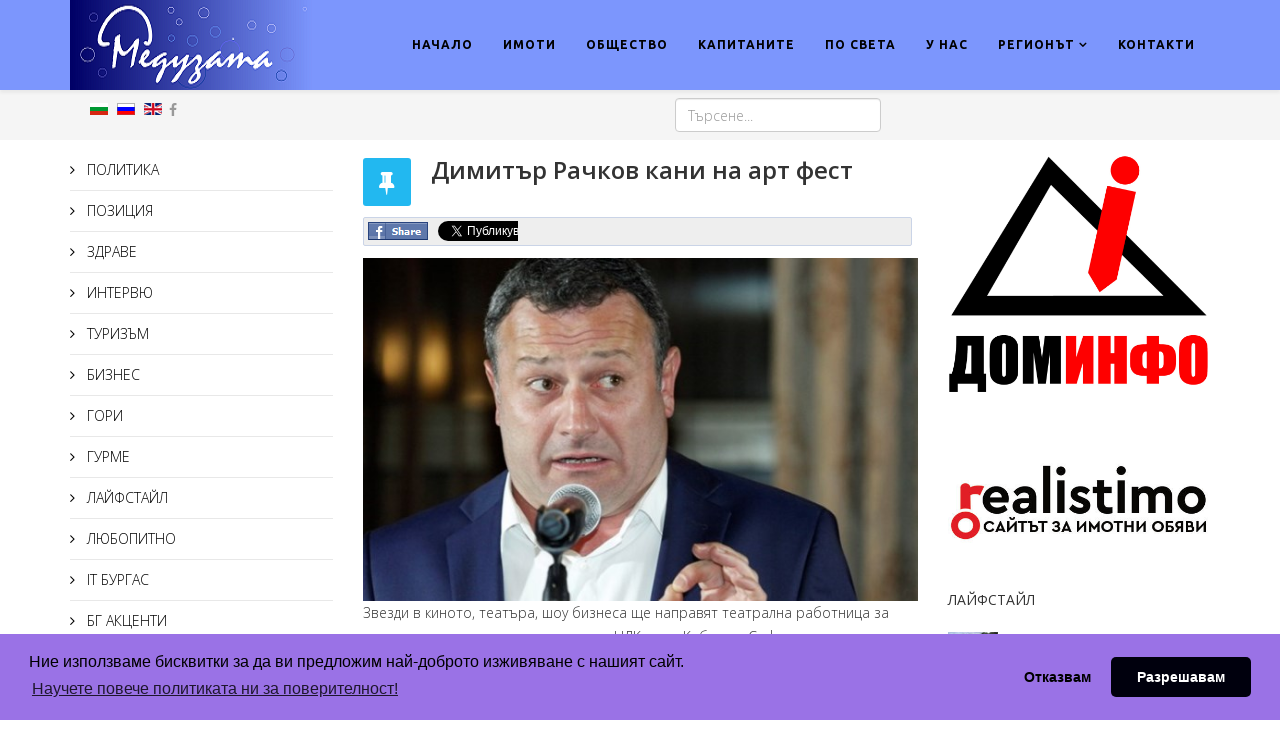

--- FILE ---
content_type: text/html; charset=utf-8
request_url: https://www.meduzata.com/laifstail-bg/38367-2022-06-29-06-51-12
body_size: 11391
content:
<!DOCTYPE html>
<html prefix="og: http://ogp.me/ns#" xmlns="http://www.w3.org/1999/xhtml" xml:lang="bg-bg" lang="bg-bg" dir="ltr">
    <head>
        <meta http-equiv="X-UA-Compatible" content="IE=edge">
            <meta name="viewport" content="width=device-width, initial-scale=1">
                                <!-- head -->
                	<base href="https://www.meduzata.com/laifstail-bg/38367-2022-06-29-06-51-12" />
	<meta http-equiv="content-type" content="text/html; charset=utf-8" />
	<meta name="keywords" content="Димитър Рачков кани на арт фест " />
	<meta name="author" content="lilit" />
	<meta name="description" content="Димитър Рачков кани на арт фест " />
	<meta name="generator" content="Joomla! - Open Source Content Management" />
	<title>MEDUZATA.COM - Димитър Рачков кани на арт фест </title>
	<link href="/component/jcomments/feed/com_content/38367" rel="alternate" type="application/rss+xml" title="Димитър Рачков кани на арт фест " />
	<link href="/images/headers/MeduzataFavIcof.png" rel="shortcut icon" type="image/vnd.microsoft.icon" />
	<link href="/favicon.ico" rel="shortcut icon" type="image/vnd.microsoft.icon" />
	<link href="/components/com_jcomments/tpl/default/style.css?v=3002" rel="stylesheet" type="text/css" />
	<link href="/media/k2/assets/css/k2.fonts.css?v2.7.0" rel="stylesheet" type="text/css" />
	<link href="/components/com_k2/css/k2.css?v2.7.0" rel="stylesheet" type="text/css" />
	<link href="https://www.meduzata.com//plugins/content/bt_socialshare/assets/bt_socialshare.css" rel="stylesheet" type="text/css" />
	<link href="//fonts.googleapis.com/css?family=Open+Sans:300,300italic,regular,italic,600,600italic,700,700italic,800,800italic&amp;subset=cyrillic" rel="stylesheet" type="text/css" />
	<link href="//fonts.googleapis.com/css?family=Ubuntu:300,300italic,regular,italic,500,500italic,700,700italic&amp;subset=cyrillic-ext,cyrillic" rel="stylesheet" type="text/css" />
	<link href="/templates/shaper_helix3/css/bootstrap.min.css" rel="stylesheet" type="text/css" />
	<link href="/templates/shaper_helix3/css/font-awesome.min.css" rel="stylesheet" type="text/css" />
	<link href="/templates/shaper_helix3/css/legacy.css" rel="stylesheet" type="text/css" />
	<link href="/templates/shaper_helix3/css/template.css" rel="stylesheet" type="text/css" />
	<link href="/templates/shaper_helix3/css/presets/preset1.css" rel="stylesheet" type="text/css" class="preset" />
	<link href="/templates/shaper_helix3/css/frontend-edit.css" rel="stylesheet" type="text/css" />
	<link href="/modules/mod_maximenuck/themes/css3megamenu/css/maximenuck.php?monid=maximenuck339" rel="stylesheet" type="text/css" />
	<link href="/modules/mod_maximenuck/assets/maximenuresponsiveck.css" rel="stylesheet" type="text/css" />
	<link href="/modules/mod_sj_basic_news/assets/css/style.css" rel="stylesheet" type="text/css" />
	<link href="https://www.meduzata.com/modules/mod_super_simple_contact_form/assets/css/contact-form-style.css" rel="stylesheet" type="text/css" />
	<link href="/media/mod_languages/css/template.css" rel="stylesheet" type="text/css" />
	<style type="text/css">
body{font-family:Open Sans, sans-serif; font-weight:300; }h1{font-family:Ubuntu, sans-serif; font-size:18px; font-weight:700; }h2{font-family:Open Sans, sans-serif; font-weight:600; }h3{font-family:Open Sans, sans-serif; font-weight:normal; }h4{font-family:Ubuntu, sans-serif; font-size:16px; font-weight:700; }h5{font-family:Open Sans, sans-serif; font-weight:600; }h6{font-family:Open Sans, sans-serif; font-weight:600; }.sp-megamenu-parent{font-family:Ubuntu, sans-serif; font-weight:700; }div.mod-preview-info { display: none; }
#sp-logo .logo>a>img{ max-width: none; }#sp-header{ background-color:#7c96fd;color:#000000; }#sp-header a{color:#000000;}#sp-header a:hover{color:#ffb300;}#sp-top-bar{ background-color:#f5f5f5;color:#999999; }#sp-main-body{ padding:10px 0px 10px 0px; }#sp-region{ background-color:#c5defa;color:#ffffff; }div#maximenuck339.maximenufixed {
        position: fixed !important;
        left: 0 !important;
        bottom: 0 !important;
        right: 0 !important;
        z-index: 1000 !important;
		margin: 0 auto;
		width: 100%;
		
    }@media screen and (max-width: 524px) {#maximenuck339 .maximenumobiletogglericonck {display: block !important;font-size: 33px !important;text-align: right !important;padding-top: 10px !important;}#maximenuck339 ul.maximenuck .maximenumobiletogglerck ~ li.maximenuck.level1 {display: none !important;}#maximenuck339 ul.maximenuck .maximenumobiletogglerck:checked ~ li.maximenuck.level1 {display: block !important;}}@media screen and (max-width: 524px) {div#maximenuck339 ul.maximenuck li.maximenuck.nomobileck, div#maximenuck339 .maxipushdownck ul.maximenuck2 li.maximenuck.nomobileck { display: none !important; }}@media screen and (min-width: 525px) {div#maximenuck339 ul.maximenuck li.maximenuck.nodesktopck, div#maximenuck339 .maxipushdownck ul.maximenuck2 li.maximenuck.nodesktopck { display: none !important; }}
	</style>
	<script src="/components/com_jcomments/js/jcomments-v2.3.js?v=12" type="text/javascript"></script>
	<script src="/components/com_jcomments/libraries/joomlatune/ajax.js?v=4" type="text/javascript"></script>
	<script src="/media/jui/js/jquery.min.js" type="text/javascript"></script>
	<script src="/media/jui/js/jquery-noconflict.js" type="text/javascript"></script>
	<script src="/media/jui/js/jquery-migrate.min.js" type="text/javascript"></script>
	<script src="/media/k2/assets/js/k2.frontend.js?v2.7.0&amp;sitepath=/" type="text/javascript"></script>
	<script src="/media/system/js/caption.js" type="text/javascript"></script>
	<script src="/templates/shaper_helix3/js/bootstrap.min.js" type="text/javascript"></script>
	<script src="/templates/shaper_helix3/js/jquery.sticky.js" type="text/javascript"></script>
	<script src="/templates/shaper_helix3/js/main.js" type="text/javascript"></script>
	<script src="/templates/shaper_helix3/js/frontend-edit.js" type="text/javascript"></script>
	<script src="/media/jui/js/jquery.ui.core.min.js" type="text/javascript"></script>
	<script src="https://www.meduzata.com/modules/mod_super_simple_contact_form/assets/js/jquery.validate.min.js" type="text/javascript"></script>
	<script type="text/javascript">
jQuery(window).on('load',  function() {
				new JCaption('img.caption');
			});
var sp_preloader = '0';

var sp_gotop = '0';

var sp_offanimation = 'default';

	</script>
	<meta property="og:type" content="website" />
	<meta property="og:title" content="Димитър Рачков кани на арт фест " />
	<meta property="og:url" content="https://www.meduzata.com/laifstail-bg/38367-2022-06-29-06-51-12" />
	<meta property="og:description" content="
Звезди в киното, театъра, шоу бизнеса ще направят театрална работница за деца в края на юни на лятната сцена НДК, кино Кабана в София.
" />
	<meta property="og:image" content="https://www.meduzata.com/images/-2022_2/Ra4kov.jpg" />

                <meta name="sitelock-site-verification" content="423" />
<!-- Google tag (gtag.js) -->
<script async src="https://www.googletagmanager.com/gtag/js?id=G-SMVMYV5E22"></script>
<script>
  window.dataLayer = window.dataLayer || [];
  function gtag(){dataLayer.push(arguments);}
  gtag('js', new Date());

  gtag('config', 'G-SMVMYV5E22');
</script>


<link rel="stylesheet" type="text/css" href="/../cookieconsent/build/cookieconsent.min.css" />
<script src="/../cookieconsent/build/cookieconsent.min.js"></script>
<script>
window.addEventListener("load", function(){
window.cookieconsent.initialise({
  "palette": {
    "popup": {
      "background": "#9a72e6"
    },
    "button": {
      "background": "#00000d"
    }
  },
  "theme": "classic",
  "type": "opt-in",
  "content": {
    "href": "https://gdprconsulting-bg.com/policy_meduzata_com.html"
  }
})});
</script>
<script async src="https://pagead2.googlesyndication.com/pagead/js/adsbygoogle.js"></script>
<script data-ad-client="ca-pub-5629318530359750" async src="https://pagead2.googlesyndication.com/pagead/js/adsbygoogle.js"></script>

                </head>
                <body class="site com-content view-article no-layout no-task itemid-290 bg-bg ltr  sticky-header layout-fluid off-canvas-menu-init">

                    <div class="body-wrapper">
                        <div class="body-innerwrapper">
                            <header id="sp-header"><div class="container"><div class="row"><div id="sp-logo" class="col-xs-8 col-sm-3 col-md-3"><div class="sp-column "><div class="logo"><a href="/"><img class="sp-default-logo hidden-xs" src="/images/headers/MeduzataLast3.png" alt="MEDUZATA.COM"><img class="sp-retina-logo hidden-xs" src="/images/headers/MeduzataLast3.png" alt="MEDUZATA.COM" width="243" height="90"><img class="sp-default-logo visible-xs" src="/images/headers/MeduzataLast3.png" alt="MEDUZATA.COM"></a></div></div></div><div id="sp-menu" class="col-xs-4 col-sm-9 col-md-9"><div class="sp-column ">			<div class='sp-megamenu-wrapper'>
				<a id="offcanvas-toggler" class="visible-sm visible-xs" href="#"><i class="fa fa-bars"></i></a>
				<ul class="sp-megamenu-parent menu-fade hidden-sm hidden-xs"><li class="sp-menu-item"><a  href="/" >НАЧАЛО</a></li><li class="sp-menu-item"><a  href="/imoti" >ИМОТИ</a></li><li class="sp-menu-item"><a  href="/obshtestvo-2" >ОБЩЕСТВО</a></li><li class="sp-menu-item"><a  href="/kapitanite" >КАПИТАНИТЕ</a></li><li class="sp-menu-item"><a  href="/posveta-2" >ПО СВЕТА</a></li><li class="sp-menu-item"><a  href="/unas-3" >У НАС</a></li><li class="sp-menu-item sp-has-child"><a  href="/regionat-2" >РЕГИОНЪТ</a><div class="sp-dropdown sp-dropdown-main sp-menu-right" style="width: 240px;"><div class="sp-dropdown-inner"><ul class="sp-dropdown-items"><li class="sp-menu-item"><a  href="/regionat-2/burgas" >БУРГАС</a></li><li class="sp-menu-item"><a  href="/regionat-2/aitos" >АЙТОС</a></li><li class="sp-menu-item"><a  href="/regionat-2/karnobat" >КАРНОБАТ</a></li><li class="sp-menu-item"><a  href="/regionat-2/kameno" >КАМЕНО</a></li><li class="sp-menu-item"><a  href="/regionat-2/posveta" >МАЛКО ТЪРНОВО</a></li><li class="sp-menu-item"><a  href="/regionat-2/nesebar" >НЕСЕБЪР</a></li><li class="sp-menu-item"><a  href="/regionat-2/pomorie" >ПОМОРИЕ</a></li><li class="sp-menu-item"><a  href="/regionat-2/primorsko" >ПРИМОРСКО</a></li><li class="sp-menu-item"><a  href="/regionat-2/ruen" >РУЕН</a></li><li class="sp-menu-item"><a  href="/regionat-2/sozopol" >СОЗОПОЛ</a></li><li class="sp-menu-item"><a  href="/regionat-2/sredetz" >СРЕДЕЦ</a></li><li class="sp-menu-item"><a  href="/regionat-2/sungurlare" >СУНГУРЛАРЕ</a></li><li class="sp-menu-item"><a  href="/regionat-2/tzarevo" >ЦАРЕВО</a></li></ul></div></div></li><li class="sp-menu-item"><a  href="/kontakt-s-nas" >КОНТАКТИ</a></li></ul>			</div>
		</div></div></div></div></header><section id="sp-top-bar"><div class="container"><div class="row"><div id="sp-top1" class="col-sm-6 col-md-6"><div class="sp-column "><div class="sp-module "><div class="sp-module-content"><div class="mod-languages">

	<ul class="lang-inline">
						<li class="lang-active" dir="ltr">
			<a href="/laifstail-bg/38367-2022-06-29-06-51-12">
							<img src="/media/mod_languages/images/bg.gif" alt="Български (БГ)" title="Български (БГ)" />						</a>
			</li>
								<li class="" dir="ltr">
			<a href="/ru/obraz-zhizni">
							<img src="/media/mod_languages/images/ru.gif" alt="Русский (РУ)" title="Русский (РУ)" />						</a>
			</li>
								<li class="" dir="ltr">
			<a href="/en/lifestyle">
							<img src="/media/mod_languages/images/en.gif" alt="English (UK)" title="English (UK)" />						</a>
			</li>
				</ul>

</div>
</div></div><ul class="social-icons"><li><a target="_blank" href="https://www.facebook.com/meduzata.com/"><i class="fa fa-facebook"></i></a></li></ul></div></div><div id="sp-top2" class="col-sm-6 col-md-6"><div class="sp-column "><div class="sp-module _nomargin topauthor"><div class="sp-module-content"><div class="search_nomargin topauthor">
	<form action="/laifstail-bg" method="post">
		<input name="searchword" id="mod-search-searchword" maxlength="200"  class="inputbox search-query" type="text" size="20" placeholder="Търсене..." />		<input type="hidden" name="task" value="search" />
		<input type="hidden" name="option" value="com_search" />
		<input type="hidden" name="Itemid" value="231" />
	</form>
</div>
</div></div></div></div></div></div></section><section id="sp-main-body"><div class="container"><div class="row"><div id="sp-left" class="col-sm-3 col-md-3 hidden-xs"><div class="sp-column custom-class"><div class="sp-module "><div class="sp-module-content"><ul class="nav menu_menu">
<li class="item-284"><a href="/politika-bg" > ПОЛИТИКА</a></li><li class="item-293"><a href="/poziciq-bg" > ПОЗИЦИЯ</a></li><li class="item-287"><a href="/zdrave" > ЗДРАВЕ</a></li><li class="item-285"><a href="/intervu-bg" > ИНТЕРВЮ</a></li><li class="item-286"><a href="/turisum-bg" > ТУРИЗЪМ</a></li><li class="item-392"><a href="/biznes-bg" > БИЗНЕС</a></li><li class="item-393"><a href="/gori-bg" > ГОРИ</a></li><li class="item-288"><a href="/gurme" > ГУРМЕ</a></li><li class="item-290  current active"><a href="/laifstail-bg" > ЛАЙФСТАЙЛ</a></li><li class="item-291"><a href="/lyubopitno-bg" > ЛЮБОПИТНО</a></li><li class="item-292"><a href="/itburgas-bg" > IT БУРГАС</a></li><li class="item-294"><a href="/bg-aktzenti-bg" > БГ АКЦЕНТИ</a></li><li class="item-394"><a href="/factcheck-bg" > Factcheck</a></li><li class="item-295"><a href="/obyavi-bg" > ОБЯВИ</a></li><li class="item-410"><a href="/digital-library" > ДИГИТАЛНА КНИЖАРНИЦА</a></li></ul>
</div></div><div class="sp-module "><div class="sp-module-content">

<div class="custom"  >
	<p><a title="3S SOT" href="https://3ssot-bs.com/bg" target="_blank"><img src="/images/banners/sot3S.jpg" alt="" width="300" height="270" /></a></p></div>
</div></div><div class="sp-module "><div class="sp-module-content">

<div class="custom"  >
	<p><a title="НАМЕРЕТЕ НИ ВЪВ FACEBOOK" href="https://www.facebook.com/meduzataweb" target="_blank"><img class="pull-center" style="display: block; margin-left: auto; margin-right: auto;" src="/images/banners/FB-BG.gif" alt="" width="171" height="61" /></a></p></div>
</div></div><div class="sp-module _nomargin topauthor"><h3 class="sp-module-title">Връзка с нас</h3><div class="sp-module-content">


<div id="wrap">


<div id='formContainer'>
        
            <form id="formBody220" class='formBody FlowupLabels' method="POST" action="" name="submit">

                <div id='formHeader'>
                    <p></p>
                </div>

                                                <div class='fl_wrap'>
                                <label class="fl_label" for="name">Вашите имена</label>
                                <input class="fl_input" type="text" id="name" name="name" />
                            </div>
                    
                                                <div class='fl_wrap'>
                                <input class="fl_input" type="text" id="phone" name="phone" />
                                <label class="fl_label" for="phone">Телефонният Ви номер</label>
                            </div>
                    
                                                <div class='fl_wrap'>
                                <input class="fl_input" type="text" id="email" name="email" onkeydown="return check(event);"/>
                                <label class="fl_label" for="email">Имейл за връзка с Вас</label>
                            </div>
                    
                                                <div class='fl_wrap fl_wrap_textarea'>
                            <textarea class="fl_input" id="message" name="message" rows="5" cols="20" /></textarea>
                            <label class="fl_label" for="message">Вашето съобщение</label>
                            </div>
                                                                            <input class='rf_submit' type="submit" value="ИЗПРАТИ" id="send220" name="submitcontactform" />


                        <div id='formHeader'>
                            <p></p>
                        </div>
                    
            </form>
        <div id="response220"></div>


        <!-- Why it doesn't work in firefox -->

        <script>
        function check(event)
        {
            if (event.keyCode==32)
            {
                return false;
            }
        }

        
        </script>
</div>


</div>



        <script type="text/javascript">
            jQuery(function() {
                // Validate the contact form
              jQuery('#formBody220').validate({
                // Specify what the errors should look like
                // when they are dynamically added to the form
                errorElement: "p",
                wrapper: "",
                errorPlacement: function(error, element) {
                    error.insertBefore( element.parent() );
                    error.wrap("<span class='error'></span>");
                    jQuery("").insertBefore(error);
                },
                
                // Add requirements to each of the fields
                rules: {
                                        name: {
                        required: true,
                        minlength: 2                    },
                                                            phone: {
                        required: false,
                        minlength: 2                    },
                                                            email: {
                        required: true,
                        email: true                    },
                                                            message: {
                        required: true,
                        minlength: 10                    }
                                    },
                
                // Specify what error messages to display
                // when the user does something horrid
                messages: {
                    name: {
                        required: "Напишете имената си",
                        minlength: jQuery.format("Необходими са {0} символа")
                    },
                    phone: {
                        required: "Попълнете телефонния си номер",
                        minlength: jQuery.format("Необходими са {0} символа")
                    },
                    email: {
                        required: "Напишете имейл за връзка",
                        email: "Невалиден имейл адрес"
                    },
                    message: {
                        required: "Напишете Вашето съобщение",
                        minlength: jQuery.format("Необходими са {0} символа")
                    }
                },
                
                // Use Ajax to send everything to processForm.php
                submitHandler: function(form) {
                    jQuery("#send220").attr("value", "Изпращане на съобщение ...");
                    jQuery(form).ajaxSubmit({
                        success: function(responseText, statusText, xhr, $form) {
                            jQuery(form).slideUp("fast");
                            jQuery("#response220").html(responseText).hide().slideDown("fast");
                        }
                    });
                    return false;
                }
              });
            });
        </script>

<script type="text/javascript" src="https://www.meduzata.com//modules/mod_super_simple_contact_form/assets/js/jquery.form.js"></script>








</div></div></div></div><div id="sp-component" class="col-sm-6 col-md-6"><div class="sp-column "><div id="system-message-container">
	</div>
<article class="item item-page" itemscope itemtype="http://schema.org/Article">
	<meta itemprop="inLanguage" content="bg-BG" />
	
	

	<div class="entry-header has-post-format">
		<span class="post-format"><i class="fa fa-thumb-tack"></i></span>
		
					<h2 itemprop="name">
									Димитър Рачков кани на арт фест 							</h2>
												</div>

				
		
				
	
			<div itemprop="articleBody">
		<div class="bt-social-share bt-social-share-above"><div class="bt-social-share-button bt-facebook-share-button"><img class="fb-share" src="https://www.meduzata.com//plugins/content/bt_socialshare/assets/share.png" onClick="window.open('http://www.facebook.com/sharer.php?u='+encodeURIComponent('https://www.meduzata.com/laifstail-bg/38367-2022-06-29-06-51-12')+'&t='+encodeURIComponent('Димитър Рачков кани на арт фест '),'sharer','toolbar=0,status=0,left='+((screen.width/2)-300)+',top='+((screen.height/2)-200)+',width=600,height=360');" href="javascript: void(0)" /></div><div class="bt-social-share-button bt-facebook-like-button"><fb:like send="false" colorscheme="light" font="arial" href="https://www.meduzata.com/laifstail-bg/38367-2022-06-29-06-51-12" layout="button_count" width="70" show_faces="true" action="like"></fb:like></div><div class="bt-social-share-button bt-twitter-button" style="width:80px"><a href="http://twitter.com/share" class="twitter-share-button" 
						  data-via="BowThemes" 
						  data-url="https://www.meduzata.com/laifstail-bg/38367-2022-06-29-06-51-12" 
						  data-size="medium"
						  data-lang="bg"
						  data-count="horizontal" >Twitter</a></div><div class="bt-social-share-button bt-linkedin-button"><script type="IN/share" data-url="https://www.meduzata.com/laifstail-bg/38367-2022-06-29-06-51-12"
						 data-showzero="false"
						 data-counter="right"></script></div><div class="bt-social-share-button bt-googleplus-button"><g:plus action="share" href="https://www.meduzata.com/laifstail-bg/38367-2022-06-29-06-51-12" annotation="bubble" height="20" ></g:plus></div></div><p><img class="pull-left" src="/images/-2022_2/Ra4kov.jpg" alt="" /></p>
<p>Звезди в киното, театъра, шоу бизнеса ще направят театрална работница за деца в края на юни на лятната сцена НДК, кино Кабана в София.</p>
 
<p>Събитието ще продължи три дни от 29 юни до 1 юли включително от 11 до 16 часа всеки ден. Обученията са напълно безплатни и не е необходима предварителна заявка. В часовете могат да се включат деца от 8 до 18 години, а родителите, ако желаят могат да наблюдават и да участват в своеобразното шоу.</p>
<p>Безплатните обучения са в памет на големия български актьор, режисьор, сценарист и театрален педагог Димитър Еленов, който си отиде преди година от този свят. Той в продължение на 40 години обучава детски театрални школи в цялата страна, София, Бургас, Варна, Несебър, Каварна, Шумен, Перник и др.</p>
<p>Безплатните обучения ще се водят от негови ученици, които са вече известни актьори. Светлана Янчева, Деляна Хаджиянкова, Виолета Марковска, Йоана Темелкова, Калина Кузманова, Антъни Пенев, Стефан Шматке, със специалното учатие на Димитър Рачков, който ще подкрепи инициативата посредством социалните мрежи. Те са в памет на големия театрален педагог и се осъществяват с подкрепата на Столична община.</p>
<p>Няколко са темите на театралната работилница - говорна култура, поведение пред камерата, овладяване на енергийния баланс на сцената, публично усамотяване, поведение по време на кастинг и др.</p>
<p>Всеки участник в поне едно от ателиетата ще получи сертификат, който ще отнесе като спомен. Документът ще е безплатен билет за финалното privete парти с Ди Джей и автографи от известните артисти.</p>
<p>След като приключат безплатните обучения стартира лятна школа от 1 до 15 юли по актьорско майсторство, която ще се води по системата на Димитър Еленов. Тя ще се провежда в читалище в кв. Лозенец от 10 до 16 ч всеки ден по обявена такса. В летния уъркшоп могат да участват деца от 8 до 18 г.</p>
<p> </p><div class="bt_facebook_comment"><fb:comments colorscheme="light" href="https://www.meduzata.com/laifstail-bg/38367-2022-06-29-06-51-12" num_posts="5" order_by="" width="auto"></fb:comments></div><div id="fb-root"></div>
				<script>(function(d, s, id) {
				  var js, fjs = d.getElementsByTagName(s)[0];
				  if (d.getElementById(id)) {return;}
				  js = d.createElement(s); js.id = id;
				  js.src = "//connect.facebook.net/bg_BG/all.js#xfbml=1";
				  fjs.parentNode.insertBefore(js, fjs);
				}(document, 'script', 'facebook-jssdk'));</script><script src="//platform.twitter.com/widgets.js" type="text/javascript"></script><script type="text/javascript" src="//platform.linkedin.com/in.js"></script><script type="text/javascript" src="https://apis.google.com/js/plusone.js">{lang: 'bg-BG'}</script>	</div>

				<dl class="article-info">

		
			<dt class="article-info-term"></dt>	
				
			
			
							<dd class="category-name">
	<i class="fa fa-folder-open-o"></i>
				<a href="/laifstail-bg" itemprop="genre" data-toggle="tooltip" title="Категория на статията">ЛАЙФСТАЙЛ</a>	</dd>			
			
							<dd class="published">
	<i class="fa fa-calendar-o"></i>
	<time datetime="2022-06-29T09:51:12+03:00" itemprop="datePublished" data-toggle="tooltip" title="Публикуване">
		29 Юни 2022	</time>
</dd>			
		
					
			
					
		

	</dl>
	
	
	
<ul class="pager pagenav">
	<li class="previous">
		<a href="/laifstail-bg/38398-50-5" rel="prev">
			<span class="icon-chevron-left"></span> Предишна		</a>
	</li>
	<li class="next">
		<a href="/laifstail-bg/38353-2022-06-27-14-25-14" rel="next">
			Следваща <span class="icon-chevron-right"></span>		</a>
	</li>
</ul>
				
	
	<script type="text/javascript">
<!--
var jcomments=new JComments(38367, 'com_content','/component/jcomments/');
jcomments.setList('comments-list');
//-->
</script>
<div id="jc">
<div id="comments"></div>
<h4>Добавете коментар</h4>
<a id="addcomments" href="#addcomments"></a>
<form id="comments-form" name="comments-form" action="javascript:void(null);">
<p>
	<span>
		<input id="comments-form-name" type="text" name="name" value="" maxlength="20" size="22" tabindex="1" />
		<label for="comments-form-name">Име (задължително)</label>
	</span>
</p>
<p>
	<span>
		<input id="comments-form-email" type="text" name="email" value="" size="22" tabindex="2" />
		<label for="comments-form-email">Е-мейл (задължително)</label>
	</span>
</p>
<p>
	<span>
		<textarea id="comments-form-comment" name="comment" cols="65" rows="8" tabindex="5"></textarea>
	</span>
</p>
<p>
	<span>
		<input class="checkbox" id="comments-form-subscribe" type="checkbox" name="subscribe" value="1" tabindex="5" />
		<label for="comments-form-subscribe">Уведомявай ме за нови коментари</label><br />
	</span>
</p>
<p>
	<span>
		<img class="captcha" onclick="jcomments.clear('captcha');" id="comments-form-captcha-image" src="/component/jcomments/captcha/38513" width="121" height="60" alt="Защитен код" /><br />
		<span class="captcha" onclick="jcomments.clear('captcha');">Обнови</span><br />
		<input class="captcha" id="comments-form-captcha" type="text" name="captcha_refid" value="" size="5" tabindex="6" /><br />
	</span>
</p>
<div id="comments-form-buttons">
	<div class="btn" id="comments-form-send"><div><a href="#" tabindex="7" onclick="jcomments.saveComment();return false;" title="Изпратете (Ctrl+Enter)">Изпратете</a></div></div>
	<div class="btn" id="comments-form-cancel" style="display:none;"><div><a href="#" tabindex="8" onclick="return false;" title="Отмени">Отмени</a></div></div>
	<div style="clear:both;"></div>
</div>
<div>
	<input type="hidden" name="object_id" value="38367" />
	<input type="hidden" name="object_group" value="com_content" />
</div>
</form>
<script type="text/javascript">
<!--
function JCommentsInitializeForm()
{
	var jcEditor = new JCommentsEditor('comments-form-comment', true);
	jcomments.setForm(new JCommentsForm('comments-form', jcEditor));
}

if (window.addEventListener) {window.addEventListener('load',JCommentsInitializeForm,false);}
else if (document.addEventListener){document.addEventListener('load',JCommentsInitializeForm,false);}
else if (window.attachEvent){window.attachEvent('onload',JCommentsInitializeForm);}
else {if (typeof window.onload=='function'){var oldload=window.onload;window.onload=function(){oldload();JCommentsInitializeForm();}} else window.onload=JCommentsInitializeForm;} 
//-->
</script>
<div id="comments-footer" align="center"><a href="http://www.joomlatune.com" title="JComments" target="_blank">JComments</a></div>
<script type="text/javascript">
<!--
jcomments.setAntiCache(0,1,0);
//-->
</script> 
</div>
			<div class="article-footer-wrap">
			<div class="article-footer-top">
									<div class="helix-social-share">
		<div class="helix-social-share-icon">
			<ul>
				
				<li>
					<div class="facebook" data-toggle="tooltip" data-placement="top" title="Share On Facebook">

						<a class="facebook" onClick="window.open('http://www.facebook.com/sharer.php?u=https://www.meduzata.com/laifstail-bg/38367-2022-06-29-06-51-12','Facebook','width=600,height=300,left='+(screen.availWidth/2-300)+',top='+(screen.availHeight/2-150)+''); return false;" href="http://www.facebook.com/sharer.php?u=https://www.meduzata.com/laifstail-bg/38367-2022-06-29-06-51-12">

							<i class="fa fa-facebook"></i>
						</a>

					</div>
				</li>
				<li>
					<div class="twitter"  data-toggle="tooltip" data-placement="top" title="Share On Twitter">
						
						<a class="twitter" onClick="window.open('http://twitter.com/share?url=https://www.meduzata.com/laifstail-bg/38367-2022-06-29-06-51-12&amp;text=Димитър%20Рачков%20кани%20на%20арт%20фест ','Twitter share','width=600,height=300,left='+(screen.availWidth/2-300)+',top='+(screen.availHeight/2-150)+''); return false;" href="http://twitter.com/share?url=https://www.meduzata.com/laifstail-bg/38367-2022-06-29-06-51-12&amp;text=Димитър%20Рачков%20кани%20на%20арт%20фест ">
							<i class="fa fa-twitter"></i>
						</a>

					</div>
				</li>
				<li>
					<div class="google-plus">
						<a class="gplus" data-toggle="tooltip" data-placement="top" title="Share On Google Plus" onClick="window.open('https://plus.google.com/share?url=https://www.meduzata.com/laifstail-bg/38367-2022-06-29-06-51-12','Google plus','width=585,height=666,left='+(screen.availWidth/2-292)+',top='+(screen.availHeight/2-333)+''); return false;" href="https://plus.google.com/share?url=https://www.meduzata.com/laifstail-bg/38367-2022-06-29-06-51-12" >
						<i class="fa fa-google-plus"></i></a>
					</div>
				</li>
				
				<li>
					<div class="linkedin">
						<a class="linkedin" data-toggle="tooltip" data-placement="top" title="Share On Linkedin" onClick="window.open('http://www.linkedin.com/shareArticle?mini=true&url=https://www.meduzata.com/laifstail-bg/38367-2022-06-29-06-51-12','Linkedin','width=585,height=666,left='+(screen.availWidth/2-292)+',top='+(screen.availHeight/2-333)+''); return false;" href="http://www.linkedin.com/shareArticle?mini=true&url=https://www.meduzata.com/laifstail-bg/38367-2022-06-29-06-51-12" >
							
						<i class="fa fa-linkedin-square"></i></a>
					</div>
				</li>
			</ul>
		</div>		
	</div> <!-- /.helix-social-share -->














			</div>
					</div>
	
</article>
</div></div><div id="sp-right" class="col-sm-3 col-md-3"><div class="sp-column class2"><div class="sp-module "><div class="sp-module-content"><div class="bannergroup">

	<div class="banneritem">
																																																															<a
							href="/component/banners/click/9" target="_blank"
							title="imotiBaner">
							<img
								src="https://www.meduzata.com/images/banners/Dominfo_6_.jpg"
								alt="imotiBaner"
																							/>
						</a>
																<div class="clr"></div>
	</div>

</div>
</div></div><div class="sp-module "><div class="sp-module-content">

<div class="custom"  >
	<p><a href="https://realistimo.com/bg/agency/7104/" target="_blank"><img src="/images/banners/1Realistimo.jpeg" alt="" /></a></p></div>
</div></div><div class="sp-module "><h3 class="sp-module-title">ЛАЙФСТАЙЛ</h3><div class="sp-module-content">
		<div class="bsn-wrap">
	 	  <div class="212 post showlinebottom first-item">
	        <div class="post-inner">
		        		        	<div class="bsn-image">
			        	<a class="alignleft" title="Мария Бакалова: Искам да бъда част от българското кино " target="_self" href="/laifstail-bg/47527-2025-12-30-10-06-32">
			        		<img src="/cache/mod_sj_basic_news/85e48108c255a3a70a7f857e243b3554.jpeg" title="Мария Бакалова: Искам да бъда част от българското кино " alt="/laifstail-bg/47527-2025-12-30-10-06-32"    />
			        	</a>
		        	</div>
		        			        <h2>
			        	<a title="Мария Бакалова: Искам да бъда част от българското кино " target="_self" href="/laifstail-bg/47527-2025-12-30-10-06-32">Мария Бакалова: Искам да бъда част от българското кино </a>
			        </h2>
			   			   	        </div>
	  </div>  
	  	  <div class="212 post showlinebottom">
	        <div class="post-inner">
		        		        	<div class="bsn-image">
			        	<a class="alignleft" title="8 декември: Колко струва купонът" target="_self" href="/laifstail-bg/47381-8">
			        		<img src="/cache/mod_sj_basic_news/08fdb49a08d563018a512b9a774e96b7.jpeg" title="8 декември: Колко струва купонът" alt="/laifstail-bg/47381-8"    />
			        	</a>
		        	</div>
		        			        <h2>
			        	<a title="8 декември: Колко струва купонът" target="_self" href="/laifstail-bg/47381-8">8 декември: Колко струва купонът</a>
			        </h2>
			   			   	        </div>
	  </div>  
	  	  <div class="212 post showlinebottom last-item">
	        <div class="post-inner">
		        		        	<div class="bsn-image">
			        	<a class="alignleft" title="Теодора Димова е новата Кралица на Бургас" target="_self" href="/laifstail-bg/46727-2025-08-25-06-15-04">
			        		<img src="/cache/mod_sj_basic_news/62ab020ed2b2fba34dd6c5a3609dd25d.jpeg" title="Теодора Димова е новата Кралица на Бургас" alt="/laifstail-bg/46727-2025-08-25-06-15-04"    />
			        	</a>
		        	</div>
		        			        <h2>
			        	<a title="Теодора Димова е новата Кралица на Бургас" target="_self" href="/laifstail-bg/46727-2025-08-25-06-15-04">Теодора Димова е новата Кралица на Бургас</a>
			        </h2>
			   			   	        </div>
	  </div>  
	  	</div>
	

</div></div><div class="sp-module "><h3 class="sp-module-title">ЛЮБОПИТНО</h3><div class="sp-module-content">
		<div class="bsn-wrap">
	 	  <div class="213 post showlinebottom first-item">
	        <div class="post-inner">
		        		        	<div class="bsn-image">
			        	<a class="alignleft" title="Феноменалните български рекорди II" target="_self" href="/lyubopitno-bg/45159-ii-4">
			        		<img src="/cache/mod_sj_basic_news/6d50ae432ce2d702257f07c8137229f4.jpeg" title="Феноменалните български рекорди II" alt="/lyubopitno-bg/45159-ii-4"    />
			        	</a>
		        	</div>
		        			        <h2>
			        	<a title="Феноменалните български рекорди II" target="_self" href="/lyubopitno-bg/45159-ii-4">Феноменалните български рекорди II</a>
			        </h2>
			   			   	        </div>
	  </div>  
	  	  <div class="213 post showlinebottom">
	        <div class="post-inner">
		        		        	<div class="bsn-image">
			        	<a class="alignleft" title="Феноменалните български рекорди I" target="_self" href="/lyubopitno-bg/45158-i-4">
			        		<img src="/cache/mod_sj_basic_news/50bc3f93e22cf213b4833372c1364733.jpeg" title="Феноменалните български рекорди I" alt="/lyubopitno-bg/45158-i-4"    />
			        	</a>
		        	</div>
		        			        <h2>
			        	<a title="Феноменалните български рекорди I" target="_self" href="/lyubopitno-bg/45158-i-4">Феноменалните български рекорди I</a>
			        </h2>
			   			   	        </div>
	  </div>  
	  	  <div class="213 post showlinebottom last-item">
	        <div class="post-inner">
		        		        	<div class="bsn-image">
			        	<a class="alignleft" title="Странджанската «Света гора» в духовната история на България и Балканите II" target="_self" href="/lyubopitno-bg/45157-ii-3">
			        		<img src="/cache/mod_sj_basic_news/b15696060bc43b0d396d36d12c7e95ba.jpeg" title="Странджанската «Света гора» в духовната история на България и Балканите II" alt="/lyubopitno-bg/45157-ii-3"    />
			        	</a>
		        	</div>
		        			        <h2>
			        	<a title="Странджанската «Света гора» в духовната история на България и Балканите II" target="_self" href="/lyubopitno-bg/45157-ii-3">Странджанската «Света гора» в духовната история на България и Балканите II</a>
			        </h2>
			   			   	        </div>
	  </div>  
	  	</div>
	

</div></div><div class="sp-module "><div class="sp-module-content">

<div class="custom"  >
	<p> </p>
<p><a href="http://ozelenitel.com/" target="_blank"><img src="/images/banners/zeleno-banner.gif" alt="" /></a></p></div>
</div></div></div></div></div></div></section><section id="sp-region"><div class="row"><div id="sp-footer1" class="col-sm-12 col-md-12"><div class="sp-column ">	<table cellspacing="1" cellpadding="0" width="100%">
		<tr>
			<td>
					<table cellpadding="0" cellspacing="0" class="moduletable">
			<tr>
			<td>
				
			<!--[if lte IE 7]>
			<link href="/modules/mod_maximenuck/themes/css3megamenu/css/ie7.css" rel="stylesheet" type="text/css" />
			<![endif]--><div class="maximenuckh ltr" id="maximenuck339" >
<ul class="menu">
<label for="maximenuck339-maximenumobiletogglerck" class="maximenumobiletogglericonck" style="display:none;">&#x2261;</label><input id="maximenuck339-maximenumobiletogglerck" class="maximenumobiletogglerck" type="checkbox" style="display:none;"/><li data-level="1" class="maximenuck  item244 first level1 " style="z-index : 12000;" ><a class="maximenuck " href="/ekip"><span class="titreck">ЗА НАС</span></a></li><li data-level="1" class="maximenuck  item246 last level1 " style="z-index : 12000;" ><a class="maximenuck " href="/reklama"><span class="titreck">РЕКЛАМА</span></a></li></ul></div>
			</td>
		</tr>
		</table>
				</td>
		</tr>
	</table>
	</div></div></div></section>                        </div> <!-- /.body-innerwrapper -->
                    </div> <!-- /.body-innerwrapper -->

                    <!-- Off Canvas Menu -->
                    <div class="offcanvas-menu">
                        <a href="#" class="close-offcanvas"><i class="fa fa-remove"></i></a>
                        <div class="offcanvas-inner">
                                                          <div class="sp-module "><div class="sp-module-content"><ul class="nav menu">
<li class="item-299"><a href="/" > НАЧАЛО</a></li><li class="item-300"><a href="/imoti" > ИМОТИ</a></li><li class="item-301"><a href="/obshtestvo-2" > ОБЩЕСТВО</a></li><li class="item-320"><a href="/kapitanite" > КАПИТАНИТЕ</a></li><li class="item-302"><a href="/posveta-2" > ПО СВЕТА</a></li><li class="item-303"><a href="/unas-3" > У НАС</a></li><li class="item-305  deeper parent"><a href="/regionat-2" > РЕГИОНЪТ</a><span class="offcanvas-menu-toggler collapsed" data-toggle="collapse" data-target="#collapse-menu-305"><i class="open-icon fa fa-angle-down"></i><i class="close-icon fa fa-angle-up"></i></span><ul class="collapse" id="collapse-menu-305"><li class="item-306"><a href="/regionat-2/burgas" > БУРГАС</a></li><li class="item-307"><a href="/regionat-2/aitos" > АЙТОС</a></li><li class="item-308"><a href="/regionat-2/karnobat" > КАРНОБАТ</a></li><li class="item-309"><a href="/regionat-2/kameno" > КАМЕНО</a></li><li class="item-319"><a href="/regionat-2/posveta" > МАЛКО ТЪРНОВО</a></li><li class="item-311"><a href="/regionat-2/nesebar" > НЕСЕБЪР</a></li><li class="item-312"><a href="/regionat-2/pomorie" > ПОМОРИЕ</a></li><li class="item-313"><a href="/regionat-2/primorsko" > ПРИМОРСКО</a></li><li class="item-314"><a href="/regionat-2/ruen" > РУЕН</a></li><li class="item-315"><a href="/regionat-2/sozopol" > СОЗОПОЛ</a></li><li class="item-316"><a href="/regionat-2/sredetz" > СРЕДЕЦ</a></li><li class="item-317"><a href="/regionat-2/sungurlare" > СУНГУРЛАРЕ</a></li><li class="item-318"><a href="/regionat-2/tzarevo" > ЦАРЕВО</a></li></ul></li><li class="item-245"><a href="/kontakt-s-nas" > КОНТАКТИ</a></li></ul>
</div></div>
                                                    </div> <!-- /.offcanvas-inner -->
                    </div> <!-- /.offcanvas-menu -->

                    
                    
                    <!-- Preloader -->
                    
                    <!-- Go to top -->
                    
                <noscript><strong>JavaScript is currently disabled.</strong>Please enable it for a better experience of <a href="http://2glux.com/projects/jumi">Jumi</a>.</noscript></body>
                </html>


--- FILE ---
content_type: text/html; charset=utf-8
request_url: https://accounts.google.com/o/oauth2/postmessageRelay?parent=https%3A%2F%2Fwww.meduzata.com&jsh=m%3B%2F_%2Fscs%2Fabc-static%2F_%2Fjs%2Fk%3Dgapi.lb.en.OE6tiwO4KJo.O%2Fd%3D1%2Frs%3DAHpOoo_Itz6IAL6GO-n8kgAepm47TBsg1Q%2Fm%3D__features__
body_size: 161
content:
<!DOCTYPE html><html><head><title></title><meta http-equiv="content-type" content="text/html; charset=utf-8"><meta http-equiv="X-UA-Compatible" content="IE=edge"><meta name="viewport" content="width=device-width, initial-scale=1, minimum-scale=1, maximum-scale=1, user-scalable=0"><script src='https://ssl.gstatic.com/accounts/o/2580342461-postmessagerelay.js' nonce="WgrJuZJLmUAi4Am4sah4bw"></script></head><body><script type="text/javascript" src="https://apis.google.com/js/rpc:shindig_random.js?onload=init" nonce="WgrJuZJLmUAi4Am4sah4bw"></script></body></html>

--- FILE ---
content_type: text/html; charset=utf-8
request_url: https://www.google.com/recaptcha/api2/aframe
body_size: 268
content:
<!DOCTYPE HTML><html><head><meta http-equiv="content-type" content="text/html; charset=UTF-8"></head><body><script nonce="VumhExgNZMOLtglzCoNkZQ">/** Anti-fraud and anti-abuse applications only. See google.com/recaptcha */ try{var clients={'sodar':'https://pagead2.googlesyndication.com/pagead/sodar?'};window.addEventListener("message",function(a){try{if(a.source===window.parent){var b=JSON.parse(a.data);var c=clients[b['id']];if(c){var d=document.createElement('img');d.src=c+b['params']+'&rc='+(localStorage.getItem("rc::a")?sessionStorage.getItem("rc::b"):"");window.document.body.appendChild(d);sessionStorage.setItem("rc::e",parseInt(sessionStorage.getItem("rc::e")||0)+1);localStorage.setItem("rc::h",'1767514344516');}}}catch(b){}});window.parent.postMessage("_grecaptcha_ready", "*");}catch(b){}</script></body></html>

--- FILE ---
content_type: text/css;charset=UTF-8
request_url: https://www.meduzata.com/modules/mod_maximenuck/themes/css3megamenu/css/maximenuck.php?monid=maximenuck339
body_size: 3768
content:

/*-----------------------------------------------------------------------------------------------------------
This theme is largely inspired by the Mega menu tutorial on net.tutsplus.com :
http://net.tutsplus.com/tutorials/html-css-techniques/how-to-build-a-kick-butt-css3-mega-drop-down-menu/

Ce theme est largement inspire du tutoriel de Mega menu sur net.tutsplus.com
http://net.tutsplus.com/tutorials/html-css-techniques/how-to-build-a-kick-butt-css3-mega-drop-down-menu/
-------------------------------------------------------------------------------------------------------------*/

.clr {clear:both;visibility: hidden;}

/*---------------------------------------------
---	 	menu container						---
----------------------------------------------*/

/* menu */
div#maximenuck339 {
	font-size:14px;
	line-height:21px;
	text-align:left;
	zoom:1;
}

/* container style */
div#maximenuck339 ul.maximenuck {
	clear:both;
	position : relative;
	z-index:999;
	overflow: visible !important;
	display: block !important;
	float: none !important;
	visibility: visible !important;
	opacity: 1 !important;
	list-style:none;
	margin:0 auto;
	height: auto;
	padding:0px 20px 0px 20px;
	-moz-border-radius: 10px;
	-webkit-border-radius: 10px;
	border-radius: 10px;
	filter: none;
	background: #014464;
	background: -moz-linear-gradient(top,  #0272a7 0%, #013953 100%);
	background: -webkit-gradient(linear, left top, left bottom, color-stop(0%,#0272a7), color-stop(100%,#013953));
	background: -webkit-linear-gradient(top,  #0272a7 0%,#013953 100%);
	background: -o-linear-gradient(top,  #0272a7 0%,#013953 100%);
	background: -ms-linear-gradient(top,  #0272a7 0%,#013953 100%);
	background: linear-gradient(top,  #0272a7 0%,#013953 100%);
	border: 1px solid #002232;
	-moz-box-shadow:inset 0px 0px 1px #edf9ff;
	-webkit-box-shadow:inset 0px 0px 1px #edf9ff;
	box-shadow:inset 0px 0px 1px #edf9ff;
	text-align: left;
	zoom: 1;
}

/* vertical menu */
div#maximenuck339.maximenuckv ul.maximenuck {
	padding: 5px;
}

div#maximenuck339 ul.maximenuck:after {
	content: " ";
	display: block;
	height: 0;
	clear: both;
	visibility: hidden;
	font-size: 0;
}

/*---------------------------------------------
---	 	Root items - level 1				---
----------------------------------------------*/

div#maximenuck339 ul.maximenuck li.maximenuck.level1 {
	display: inline-block;
	float: none !important;
	position:static;
	list-style : none;
	border: 1px solid transparent;
	/*float:left;*/
	text-align:center;
	padding: 4px 9px 2px 9px;
	margin: 2px 10px 0 0;
	cursor: pointer;
	vertical-align: middle;
	box-shadow: none;
	filter: none;
}

/** IE 7 only **/
*+html div#maximenuck339 ul.maximenuck li.maximenuck.level1 {
	display: inline !important;
}

/* vertical menu */
div#maximenuck339.maximenuckv ul.maximenuck li.maximenuck.level1 {
	display: block !important;
	margin: 0;
	padding: 4px 0px 2px 8px;
	text-align: left;
}

div#maximenuck339 ul.maximenuck li.maximenuck.level1:hover,
div#maximenuck339 ul.maximenuck li.maximenuck.level1.active {
	border: 1px solid #777777;
	background: #F4F4F4;
	background: -moz-linear-gradient(top, #F4F4F4, #EEEEEE);
	background: -webkit-gradient(linear, 0% 0%, 0% 100%, from(#F4F4F4), to(#EEEEEE));
	-moz-border-radius: 5px;
	-webkit-border-radius: 5px;
	border-radius: 5px;
}

div#maximenuck339 ul.maximenuck li.maximenuck.level1 > a,
div#maximenuck339 ul.maximenuck li.maximenuck.level1 > span.separator {
	font-size:14px;
	color: #EEEEEE;
	display:block;
	float : none !important;
	float : left;
	position:relative;
	text-decoration:none;
	text-shadow: 1px 1px 1px #000;
	box-shadow: none;
	min-height : 34px;
	outline : none;
	background : none;
	filter: none;
	border : none;
	padding : 0;
	white-space: normal;
	filter: none;
}

/* parent item on mouseover (if subemnus exists) horizonal menu only */
div#maximenuck339.maximenuckh ul.maximenuck li.maximenuck.level1.parent:hover,
div#maximenuck339.maximenuckh ul.maximenuck li.maximenuck.level1.parent:hover {
	-moz-border-radius: 5px 5px 0px 0px;
	-webkit-border-radius: 5px 5px 0px 0px;
	border-radius: 5px 5px 0px 0px;
}

/* item color on mouseover */
div#maximenuck339 ul.maximenuck li.maximenuck.level1:hover > a span.titreck,
div#maximenuck339 ul.maximenuck li.maximenuck.level1.active > a span.titreck,
div#maximenuck339 ul.maximenuck li.maximenuck.level1:hover > span.separator,
div#maximenuck339 ul.maximenuck li.maximenuck.level1.active > span.separator {
	color : #161616;
	text-shadow: 1px 1px 1px #ffffff;
}

div#maximenuck339.maximenuckh ul.maximenuck li.level1.parent > a,
div#maximenuck339.maximenuckh ul.maximenuck li.level1.parent > span.separator {
	padding: 0 12px 0 0;
}

/* arrow image for parent item */
div#maximenuck339.maximenuckh ul.maximenuck li.level1.parent > a:after,
div#maximenuck339.maximenuckh ul.maximenuck li.level1.parent > span.separator:after {
	content: "";
	display: block;
	position: absolute;
	width: 0; 
	height: 0; 
	border-style: solid;
	border-width: 7px 6px 0 6px;
	border-color: #EEEEEE transparent transparent transparent;
	top: 7px;
	right: -4px;
}

div#maximenuck339.maximenuckh ul.maximenuck li.level1.parent:hover > a:after,
div#maximenuck339.maximenuckh ul.maximenuck li.level1.parent:hover > span.separator:after,
div#maximenuck339.maximenuckh ul.maximenuck li.level1.parent.active > a:after,
div#maximenuck339.maximenuckh ul.maximenuck li.level1.parent.active > span.separator:after {
	border-top-color : #161616;
}

/* vertical menu */
div#maximenuck339.maximenuckv ul.maximenuck li.level1.parent > a:after,
div#maximenuck339.maximenuckv ul.maximenuck li.level1.parent > span.separator:after {
	display: inline-block;
	content: "";
	width: 0;
	height: 0;
	border-style: solid;
	border-width: 6px 0 6px 7px;
	border-color: transparent transparent transparent #EEEEEE;
	margin: 5px 10px 3px 0;
	position: absolute;
	right: 3px;
	top: 3px;
}

div#maximenuck339.maximenuckv ul.maximenuck li.level1.parent:hover > a:after,
div#maximenuck339.maximenuckv ul.maximenuck li.level1.parent:hover > span.separator:after,
div#maximenuck339.maximenuckv ul.maximenuck li.level1.parent.active > a:after,
div#maximenuck339.maximenuckv ul.maximenuck li.level1.parent.active > span.separator:after {
	border-left-color : #161616;
}

/* arrow image for submenu parent item */
div#maximenuck339 ul.maximenuck li.level1.parent li.parent > a:after,
div#maximenuck339 ul.maximenuck li.level1.parent li.parent > span.separator:after,
div#maximenuck339 ul.maximenuck li.maximenuck ul.maximenuck2 li.parent > a:after,
div#maximenuck339 ul.maximenuck li.maximenuck ul.maximenuck2 li.parent > a:after {
	display: inline-block;
	content: "";
	width: 0;
	height: 0;
	border-style: solid;
	border-width: 6px 0 6px 7px;
	border-color: transparent transparent transparent #015b86;
	margin: 3px;
	position: absolute;
	float: right;
	right: 3px;
	top: 2px;
}

div#maximenuck339 ul.maximenuck li.level1.parent li.parent:hover > a:after,
div#maximenuck339 ul.maximenuck li.level1.parent li.parent:hover > span.separator:after,
div#maximenuck339 ul.maximenuck li.level1.parent li.parent.active > a:after,
div#maximenuck339 ul.maximenuck li.level1.parent li.parent.active > span.separator:after{
	border-left-color : #029feb;
}


/* styles for right position */
div#maximenuck339 ul.maximenuck li.maximenuck.level1.align_right,
div#maximenuck339 ul.maximenuck li.maximenuck.level1.menu_right,
div#maximenuck339 ul.maximenuck li.align_right,
div#maximenuck339 ul.maximenuck li.menu_right {
	float:right !important;
	margin-right:0px !important;
}

div#maximenuck339 ul.maximenuck li.align_right:not(.fullwidth) div.floatck,
div#maximenuck339 ul.maximenuck li:not(.fullwidth) div.floatck.fixRight {
	left:auto;
	right:-1px;
	top:auto;
	-moz-border-radius: 5px 0px 5px 5px;
	-webkit-border-radius: 5px 0px 5px 5px;
	border-radius: 5px 0px 5px 5px;
}


/* arrow image for submenu parent item to open left */
div#maximenuck339 ul.maximenuck li.level1.parent div.floatck.fixRight li.parent > a,
div#maximenuck339 ul.maximenuck li.level1.parent div.floatck.fixRight li.parent > span.separator,
div#maximenuck339 ul.maximenuck li.level1.parent.menu_right li.parent > a,
div#maximenuck339 ul.maximenuck li.level1.parent.menu_right li.parent > span.separator {
	border-color: transparent #015b86 transparent transparent;
}

/* margin for right elements that rolls to the left */
div#maximenuck339 ul.maximenuck li.maximenuck div.floatck div.floatck.fixRight,
div#maximenuck339 ul.maximenuck li.level1.parent.menu_right div.floatck div.floatck  {
	margin-right : 93%;
}

div#maximenuck339 ul.maximenuck li div.floatck.fixRight{
	-moz-border-radius: 5px 0px 5px 5px;
	-webkit-border-radius: 5px 0px 5px 5px;
	border-radius: 5px 0px 5px 5px;
}


/*---------------------------------------------
---	 	Sublevel items - level 2 to n		---
----------------------------------------------*/

div#maximenuck339 ul.maximenuck li div.floatck ul.maximenuck2,
div#maximenuck339 ul.maximenuck2 {
	z-index:11000;
	clear:left;
	text-align : left;
	background : transparent;
	margin : 0 !important;
	padding : 0 !important;
	border : none !important;
	box-shadow: none !important;
	width : 100%; /* important for Chrome and Safari compatibility */
	position: static !important;
	overflow: visible !important;
	display: block !important;
	float: none !important;
	visibility: visible !important;
}

div#maximenuck339 ul.maximenuck li ul.maximenuck2 li.maximenuck,
div#maximenuck339 ul.maximenuck2 li.maximenuck {
	text-align : left;
	z-index : 11001;
	padding:0;
	font-size:12px;
	position:static;
	text-shadow: 1px 1px 1px #ffffff;
	padding: 5px 0px;
	margin: 0px 0px 4px 0px;
	float:none !important;
	text-align:left;
	background : none;
	list-style : none;
	display: block;
}

div#maximenuck339 ul.maximenuck li ul.maximenuck2 li.maximenuck:hover,
div#maximenuck339 ul.maximenuck2 li.maximenuck:hover {
	background: transparent;
}

/* all links styles */
div#maximenuck339 ul.maximenuck li.maximenuck a,
div#maximenuck339 ul.maximenuck li.maximenuck span.separator,
div#maximenuck339 ul.maximenuck2 a,
div#maximenuck339 ul.maximenuck2 li.maximenuck span.separator {
	margin : 0;
	font-size:14px;
	font-weight : normal;
	color: #a1a1a1;
	display:block;
	text-decoration:none;
	text-transform : none;
	/*text-shadow: 1px 1px 1px #000;*/
	outline : none;
	background : none;
	filter: none;
	border : none;
	padding : 0 5px;
	white-space: normal;
	box-shadow: none;
	position:relative;
}

/* submenu link */
div#maximenuck339 ul.maximenuck li.maximenuck ul.maximenuck2 li a,
div#maximenuck339 ul.maximenuck2 li a {
	color:#015b86;
	text-shadow: 1px 1px 1px #ffffff;
}

div#maximenuck339 ul.maximenuck li.maximenuck ul.maximenuck2 a,
div#maximenuck339 ul.maximenuck2 a {
	font-size:12px;
	color:#161616;
	display: block;
	position: relative;
}

div#maximenuck339 ul.maximenuck li.maximenuck ul.maximenuck2 li:hover > a,
div#maximenuck339 ul.maximenuck li.maximenuck ul.maximenuck2 li:hover > h2 a,
div#maximenuck339 ul.maximenuck li.maximenuck ul.maximenuck2 li:hover > h3 a,
div#maximenuck339 ul.maximenuck li.maximenuck ul.maximenuck2 li.active > a,
div#maximenuck339 ul.maximenuck2 li:hover > a,
div#maximenuck339 ul.maximenuck2 li:hover > h2 a,
div#maximenuck339 ul.maximenuck2 li:hover > h3 a,
div#maximenuck339 ul.maximenuck2 li.active > a{
	color:#029feb;
	background: transparent;
}


/* link image style */
div#maximenuck339 li.maximenuck > a img {
	margin : 3px;
	border : none;
}

/* img style without link (in separator) */
div#maximenuck339 li.maximenuck img {
	border : none;
}

/* item title */
div#maximenuck339 span.titreck {
	/*text-transform : none;
	font-weight : normal;
	font-size : 14px;
	line-height : 18px;*/
	text-decoration : none;
	min-height : 17px;
	float : none !important;
	float : left;
	margin: 0;
}

/* item description */
div#maximenuck339 span.descck {
	display : block;
	text-transform : none;
	font-size : 10px;
	text-decoration : none;
	height : 12px;
	line-height : 12px;
	float : none !important;
	float : left;
}

/*--------------------------------------------
---		Submenus						------
---------------------------------------------*/

/* submenus container */
div#maximenuck339 div.floatck {
	position : absolute;
	display: none;
	padding : 0;
	background : url(../images/transparent.gif); /* important for hover to work good under IE7 */
	/*width : 180px;*/ /* default width */
	margin: 2px 0 0 -10px;
	text-align:left;
	padding:5px 5px 0 5px;
	border:1px solid #777777;
	border-top:none;
	background:#F4F4F4;
	background: -moz-linear-gradient(top, #EEEEEE, #BBBBBB);
	background: -webkit-gradient(linear, 0% 0%, 0% 100%, from(#EEEEEE), to(#BBBBBB));
	-moz-border-radius: 0px 5px 5px 5px;
	-webkit-border-radius: 0px 5px 5px 5px;
	border-radius: 0px 5px 5px 5px;
	filter: none;
	width: inherit;
	z-index:9999;
	cursor: auto;
}

div#maximenuck339 div.maxidrop-main {
	width : 180px; /* default width */
}

/* vertical menu */
div#maximenuck339.maximenuckv div.floatck {
	margin : -39px 0 0 90%;
	border:1px solid #777777;
	border-left:none;
	-moz-border-radius: 0px 5px 5px 5px;
	-webkit-border-radius: 0px 5px 5px 5px;
	border-radius: 0px 5px 5px 5px;
}

div#maximenuck339 .maxipushdownck div.floatck {
	margin: 0;
}

/* child blocks position (from level2 to n) */
div#maximenuck339 ul.maximenuck li.maximenuck div.floatck div.floatck {
	margin : -30px 0 0 93%;
	-moz-border-radius: 5px;
	-webkit-border-radius: 5px;
	border-radius: 5px;
	border:1px solid #777777;
}

/**
** Show/hide sub menu if mootools is off - horizontal style
**/
div#maximenuck339 ul.maximenuck li:hover:not(.maximenuckanimation) div.floatck div.floatck, div#maximenuck339 ul.maximenuck li:hover:not(.maximenuckanimation) div.floatck:hover div.floatck div.floatck, div#maximenuck339 ul.maximenuck li:hover:not(.maximenuckanimation) div.floatck:hover div.floatck:hover div.floatck div.floatck,
div#maximenuck339 ul.maximenuck li.sfhover:not(.maximenuckanimation) div.floatck div.floatck, div#maximenuck339 ul.maximenuck li.sfhover:not(.maximenuckanimation) div.floatck.sfhover div.floatck div.floatck, div#maximenuck339 ul.maximenuck li.sfhover:not(.maximenuckanimation) div.floatck.sfhover div.floatck.sfhover div.floatck div.floatck {
	display: none;
}

div#maximenuck339 ul.maximenuck li.maximenuck:hover > div.floatck, div#maximenuck339 ul.maximenuck li.maximenuck:hover > div.floatck li.maximenuck:hover > div.floatck, div#maximenuck339 ul.maximenuck li.maximenuck:hover>  div.floatck li.maximenuck:hover > div.floatck li.maximenuck:hover > div.floatck, div#maximenuck339 ul.maximenuck li.maximenuck:hover > div.floatck li.maximenuck:hover > div.floatck li.maximenuck:hover > div.floatck li.maximenuck:hover > div.floatck,
div#maximenuck339 ul.maximenuck li.sfhover > div.floatck, div#maximenuck339 ul.maximenuck li.sfhover > div.floatck li.sfhover > div.floatck, div#maximenuck339 ul.maximenuck li.sfhover > div.floatck li.sfhover > div.floatck li.sfhover > div.floatck, div#maximenuck339 ul.maximenuck li.sfhover > div.floatck li.sfhover > div.floatck li.sfhover > div.floatck li.sfhover > div.floatck {
	display: block;
}

div#maximenuck339 div.maximenuck_mod ul {
	display: block;
}

/*---------------------------------------------
---	 	Columns management					---
----------------------------------------------*/

div#maximenuck339 ul.maximenuck li div.floatck div.maximenuck2 {
	/*width : 180px;*/ /* default width */
	margin: 0;
	padding: 0;
}


/* h2 title */
div#maximenuck339 ul.maximenuck li.maximenuck ul.maximenuck2 h2 a,
div#maximenuck339 ul.maximenuck li.maximenuck ul.maximenuck2 h2 span.separator,
div#maximenuck339 ul.maximenuck2 h2 a,
div#maximenuck339 ul.maximenuck2 h2 span.separator {
	font-size:21px;
	font-weight:400;
	letter-spacing:-1px;
	margin:7px 0 14px 0;
	padding-bottom:14px;
	border-bottom:1px solid #666666;
	line-height:21px;
	text-align:left;
}

/* h3 title */
div#maximenuck339 ul.maximenuck li.maximenuck ul.maximenuck2 h3 a,
div#maximenuck339 ul.maximenuck li.maximenuck ul.maximenuck2 h3 span.separator,
div#maximenuck339 ul.maximenuck2 h3 a,
div#maximenuck339 ul.maximenuck2 h3 span.separator {
	font-size:14px;
	margin:7px 0 14px 0;
	padding-bottom:7px;
	border-bottom:1px solid #888888;
	line-height:21px;
	text-align:left;
}

/* paragraph */
div#maximenuck339 ul.maximenuck li ul.maximenuck2 li p,
div#maximenuck339 ul.maximenuck2 li p {
	line-height:18px;
	margin:0 0 10px 0;
	font-size:12px;
	text-align:left;
}




/* image shadow with specific class */
div#maximenuck339 .imgshadow { /* Better style on light background */
	background:#FFFFFF !important;
	padding:4px;
	border:1px solid #777777;
	margin-top:5px;
	-moz-box-shadow:0px 0px 5px #666666;
	-webkit-box-shadow:0px 0px 5px #666666;
	box-shadow:0px 0px 5px #666666;
}

/* blackbox style */
div#maximenuck339 ul.maximenuck li ul.maximenuck2 li.blackbox,
div#maximenuck339 ul.maximenuck2 li.blackbox {
	background-color:#333333 !important;
	color: #eeeeee;
	text-shadow: 1px 1px 1px #000;
	padding:4px 6px 4px 6px !important;
	margin: 0px 4px 4px 4px !important;
	-moz-border-radius: 5px;
	-webkit-border-radius: 5px;
	border-radius: 5px;
	-webkit-box-shadow:inset 0 0 3px #000000;
	-moz-box-shadow:inset 0 0 3px #000000;
	box-shadow:inset 0 0 3px #000000;
}

div#maximenuck339 ul.maximenuck li ul.maximenuck2 li.blackbox:hover,
div#maximenuck339 ul.maximenuck2 li.blackbox:hover {
	background-color:#333333 !important;
}

div#maximenuck339 ul.maximenuck li ul.maximenuck2 li.blackbox a,
div#maximenuck339 ul.maximenuck2 li.blackbox a {
	color: #fff;
	text-shadow: 1px 1px 1px #000;
	/*display: inline !important;*/
}

div#maximenuck339 ul.maximenuck li ul.maximenuck2 li.blackbox:hover > a,
div#maximenuck339 ul.maximenuck2 li.blackbox:hover > a{
	text-decoration: underline;
}

/* greybox style */
div#maximenuck339 ul.maximenuck li ul.maximenuck2 li.greybox,
div#maximenuck339 ul.maximenuck2 li.greybox {
	background:#f0f0f0 !important;
	border:1px solid #bbbbbb;
	padding: 4px 6px 4px 6px !important;
	margin: 0px 4px 4px 4px !important;
	-moz-border-radius: 5px;
	-webkit-border-radius: 5px;
	-khtml-border-radius: 5px;
	border-radius: 5px;
}

div#maximenuck339 ul.maximenuck li ul.maximenuck2 li.greybox:hover,
div#maximenuck339 ul.maximenuck2 li.greybox:hover {
	background:#ffffff !important;
	border:1px solid #aaaaaa;
}


/*---------------------------------------------
---	 	Module in submenus					---
----------------------------------------------*/

/* module title */
div#maximenuck339 ul.maximenuck div.maximenuck_mod > div > h3,
div#maximenuck339 ul.maximenuck2 div.maximenuck_mod > div > h3 {
	width : 100%;
	font-weight : bold;
	color: #555;
	border-bottom: 1px solid #555;
	text-shadow: 1px 1px 1px #000;
	font-size: 16px;
}

div#maximenuck339 div.maximenuck_mod {
	/*width : 100%;*/
	padding : 0;
	white-space : normal;
}

div#maximenuck339 div.maximenuck_mod div.moduletable {
	border : none;
	background : none;
}

div#maximenuck339 div.maximenuck_mod  fieldset{
	width : 100%;
	padding : 0;
	margin : 0 auto;
	overflow : hidden;
	background : transparent;
	border : none;
}

div#maximenuck339 ul.maximenuck2 div.maximenuck_mod a {
	border : none;
	margin : 0;
	padding : 0;
	display : inline;
	background : transparent;
	font-weight : normal;
}

div#maximenuck339 ul.maximenuck2 div.maximenuck_mod a:hover {

}

div#maximenuck339 ul.maximenuck2 div.maximenuck_mod ul {
	margin : 0;
	padding : 0;
	width : 100%;
	background : none;
	border : none;
	text-align : left;
}

div#maximenuck339 ul.maximenuck2 div.maximenuck_mod li {
	margin : 0 0 0 15px;
	padding : 0;
	background : none;
	border : none;
	text-align : left;
	font-size : 11px;
	float : none;
	display : block;
	line-height : 20px;
	white-space : normal;
}

/* login module */
div#maximenuck339 ul.maximenuck2 div.maximenuck_mod #form-login ul {
	left : 0;
	margin : 0;
	padding : 0;
	width : 100%;
}

div#maximenuck339 ul.maximenuck2 div.maximenuck_mod #form-login ul li {
	margin : 2px 0;
	padding : 0 5px;
	height : 20px;
	background : transparent;
}

div#maximenuck339 form {
	margin: 0 0 5px;
}

/*---------------------------------------------
---	 	Fancy styles (floating cursor)		---
----------------------------------------------*/

div#maximenuck339 .maxiFancybackground {
	position: absolute;
	top : 0;
	list-style : none;
	padding: 0 !important;
	margin: 0 !important;
	border: none !important;
	z-index: -1;
}

div#maximenuck339 .maxiFancybackground .maxiFancycenter {
border-top: 1px solid #fff;
}



/*---------------------------------------------
---	 	Button to close on click			---
----------------------------------------------*/

div#maximenuck339 span.maxiclose {
color: #fff;
}

/*---------------------------------------------
---	 Stop the dropdown                  ---
----------------------------------------------*/

div#maximenuck339 ul.maximenuck li.maximenuck.nodropdown div.floatck,
div#maximenuck339 ul.maximenuck li.maximenuck div.floatck li.maximenuck.nodropdown div.floatck,
div#maximenuck339 .maxipushdownck div.floatck div.floatck {
	position: static !important;
	background:  none;
	border: none;
	left: auto;
	margin: 3px;
	moz-box-shadow: none;
	-webkit-box-shadow: none;
	box-shadow: none;
	display: block !important;
}

div#maximenuck339 ul.maximenuck li.level1.parent ul.maximenuck2 li.maximenuck.nodropdown li.maximenuck,
div#maximenuck339 .maxipushdownck ul.maximenuck2 li.maximenuck.nodropdown li.maximenuck {
	background: none;
	text-indent: 5px;
}

div#maximenuck339 ul.maximenuck li.maximenuck.level1.parent ul.maximenuck2 li.maximenuck.parent.nodropdown > a,
div#maximenuck339 ul.maximenuck li.maximenuck.level1.parent ul.maximenuck2 li.maximenuck.parent.nodropdown > span.separator,
div#maximenuck339 .maxipushdownck ul.maximenuck2 li.maximenuck.parent.nodropdown > a,
div#maximenuck339 .maxipushdownck ul.maximenuck2 li.maximenuck.parent.nodropdown > span.separator {
	background:  none;
}

/* remove the arrow image for parent item */
div#maximenuck339 ul.maximenuck li.maximenuck.level1.parent ul.maximenuck2 li.parent.nodropdown > *:after,
div#maximenuck339 .maxipushdownck ul.maximenuck2 li.parent > *:after {
	display: none;
}

div#maximenuck339 li.maximenuck.nodropdown > div.floatck > div.maxidrop-main {
	width: auto;
}

/*---------------------------------------------
---	 Full width				                ---
----------------------------------------------*/

div#maximenuck339.maximenuckh li.fullwidth > div.floatck {
	margin: 0;
	padding: 0;
	width: auto !important;
	left: 0;
	right: 0;
}

div#maximenuck339.maximenuckv li.fullwidth > div.floatck {
	margin: 0 0 0 -5px;
	padding: 0;
	top: 0;
	bottom: 0;
	left: 100%;
	right: auto !important;
}

div#maximenuck339 li.fullwidth > div.floatck > div.maxidrop-main {
	width: auto;
}


--- FILE ---
content_type: text/css
request_url: https://www.meduzata.com/modules/mod_sj_basic_news/assets/css/style.css
body_size: 535
content:
.bsn-wrap {
	margin-top:20px;
	margin-bottom:20px;
	width:100%;
	overflow: hidden;
}

.bsn-wrap .bsn-image{
	display: inline-block;
	float:left;
	padding:0 10px 5px 0;
}

.bsn-wrap .bsn-image img{
	width:100%;
	max-width:100%;
	border:0 none;
}

.bsn-wrap h4 {
	background: #0088B3;
	color: #FFFFFF;
	font-size: 11px;
	font-family: Arial, Tahoma, Verdana;
	font-weight: bold;
	text-shadow: #333333 1px 1px;
	text-transform: uppercase;
	margin: 0;
	padding: 2px 5px 1px 8px;
}

.bsn-wrap .post {
	margin: 0;
	padding: 0;
	overflow: hidden;
}
.bsn-wrap .showlinebottom{
	border-bottom: 1px dotted #cfcfcf;
	padding:5px 0;
}
.bsn-wrap .last-item{
	border-bottom:none !important;
}
.bsn-wrap .first-item{
	padding-top:5px;
}
.bsn-wrap .showlinebottom .post-inner{
	padding:0 0;
}	
.bsn-wrap .alignleft {
	display: inline-block;
}
.basic-date{
	color:#c8c7c7; font-weight:bold;
}



.bsn-wrap .alignright {
	float: right;
	margin: 0 0 0 10px;
}



.bsn-wrap .wp-caption {
	background: #F7F7F7;
	text-align: center;
	padding: 5px 0 0 1px;
	border: 1px solid #dedede;
}
	
	
.bsn-wrap h2 a, .bsn-wrap h2 {
	color: #386073;
	font-size: 100%;
	font-weight:normal;
	margin: 0 0 3px 0;
}


.bsn-wrap .post p {
	margin: 0;
	padding: 0 0;
}




--- FILE ---
content_type: text/css
request_url: https://www.meduzata.com/modules/mod_super_simple_contact_form/assets/css/contact-form-style.css
body_size: 1806
content:
 /*
    # ------------------------------------------------------------------------
    # Extensions for Joomla 3.x
    # ------------------------------------------------------------------------
    # Copyright (C) 2015 standardcompany.ru. All Rights Reserved.
    # @license - PHP files are GNU/GPL V2.
    # Author: standardcompany.ru
    # Websites:  http://standardcompany.ru
    # Date modified: 10/02/2015
    # ------------------------------------------------------------------------
    */

.error[generated=true] {
    color: #dc0000;
    font-size: 16px;
    padding: 5px 0 2px 5px;
}

#wrap h4 {
    font-size: 18px;
    margin-top: 0;
    padding-top: 0;
}

#wrap h4.success {
    color: #08A300 !important;
}

#wrap h4.error {
    color: #dc0000 !important;
}

#wrap .success {
    color: #08A300 !important; 
}

a#refreshPage {
    background: #005580;
    color: white;;
    padding: 8px 10px;
    border-radius: 25px;
    font-weight: bold;
    margin-top: 5px;
    line-height: 1;
    display: inline-block;
}

a#refreshPage:hover {
    text-decoration: none;
}



.FlowupLabels textarea,
.input.textarea {
   height: 200px!important;;
   margin-bottom: 20px; 
   color: #555;
}

span.error p {
    position: absolute;
    line-height: 0;
    margin: 0;
    height: 0;
    padding: 0!important;
    font-size: 10px!important;
    z-index: 90;
    margin-top: 11px;
    right: 15px;
}

.fl_input.error {
    border-color: #dc0000!important; ; 
}

.formBody {
    font-size: 1.15em;
    position: relative;
}

.rf_notice {
  font-size:.8em;
  text-align: center;
}

.FlowupLabels .fl_label {
  cursor: text;
}


#formHeader {
  opacity: 0.8;
  margin: 10px 0 20px;
}

.FlowupLabels .fl_wrap {
  /* Can change */
  height: 46px;
  margin-bottom: 10px;
  /* Don't change */
  display: block;
  position: relative;
  -webkit-box-sizing: border-box;
     -moz-box-sizing: border-box;
          box-sizing: border-box;
}

.fl_wrap_textarea {
    height: 200px!important;
}

/* initial label state */
.FlowupLabels .fl_label {
  /* Can change */
  top: 14px;
  left: 10px;
  color: #8c8c8c;
  font-size: 15px;
  -webkit-transform-origin: 0% -150% 0px;
  -moz-transform-origin: 0% -150% 0px;
  transform-origin: 0% -150% 0px;
  
  /* Don't change */
  position: absolute;
  z-index: 3; /* This can be removed but then the labels must be placed after the inputs in the HTML */
  -webkit-transition: all 120ms ;
     -moz-transition: all 120ms ;
        transition: all 120ms ;
}

.FlowupLabels .fl_input {
  /* Can change */
  background: none;
  border: 1px solid lightgrey;
  outline: none;
  border-radius: 5px;
  font-size: 16px;
  height: 46px;
  line-height: 22px;
  padding: 20px 0 5px 10px;
  -webkit-appearance: none;
  box-shadow: none;
  width: 100%;
  
  /* Don't change */
  position: absolute;
  top:0;left:0;right:0;bottom:0;
  width: 100%;
  z-index: 2; /* This can be removed but then the labels must be placed after the inputs in the HTML */
  -webkit-box-sizing: border-box;
     -moz-box-sizing: border-box;
          box-sizing: border-box;
}

input:focus,
textarea:focus {
    border-color: #969696!important;
    box-shadow: none!important;
}
 
  
/* Focus & populated label styling */
.FlowupLabels .fl_wrap.focused .fl_label,
.FlowupLabels .fl_wrap.populated .fl_label,
/* and graceful degradation */
.no-js .FlowupLabels .fl_label {
  /* Can change */
  
  color: #c6c6c6;
  -webkit-transform:scale(.7,.7);
  -moz-transform:scale(.7,.7);
  transform:scale(.7,.7);
}
.FlowupLabels .fl_wrap.focused .fl_label {
  /* Can change */
  color: #8c8c8c;
}


.rf_submit {
  background:#3dd585;
  border-radius: 25px;
  border: none;
  color: #fff;
  font-size: 15px;
  padding: 10px 25px;
  display: block;
  margin: 20px 0 20px;
  -webkit-transition: all 100ms ;
     -moz-transition: all 100ms ;
         -transition: all 100ms ;
}
.rf_submit:hover {
  cursor:pointer;
  background:#43eb93;
}
.rf_submit:focus {
  outline:none;
  border: 1px solid #3dd585;
}



body.popup-active {
    overflow: hidden;
}

.fadePopup {
    cursor: pointer;
    background:#3dd585;
    border-radius: 25px;
    border: none;
    color: #fff;
    font-size: 15px;
    padding: 10px 25px;
    display: block;
    transition: all 100ms;
}

.fadePopup:hover {
  cursor:pointer;
  background:#43eb93;

}

.mypopup {
    display: none; 
    position: fixed;
    top: 0;
    left: 0;
    height: 100%;
    width: 100%;
    overflow-x: hidden;
    overflow-y: auto;
    z-index: 2000;

}

.mypopup-overlay {
    position: fixed;
    top: 0;
    left: 0;
    width: 100%;
    height: 100%;
    background: rgba(0, 0, 0, 0.8);
    background: linear-gradient(to top, rgba(0, 0, 20, 0.85) 0%, rgba(0, 0, 10, 0.95) 100%) repeat scroll 0% 0% transparent!important;
    z-index: 2001;
    margin-top: 0px;
}

.mypopup-wrapper {
    position: relative;
    top: 50%;
    max-width: 500px;
    max-height: 85%;
    margin: auto;
    z-index: 2002;
    -webkit-transform: translateY(-50%);
    -moz-transform: translateY(-50%);
    -ms-transform: translateY(-50%);
    -o-transform: translateY(-50%);
    transform: translateY(-50%);
}


.mypopup-close {
position: absolute;
top: 8px;
right: 8px;
width: 30px;
height: 30px;
cursor: pointer;
}

.mypopup-close::before, 
.mypopup-close::after {
    content: '';
    position: absolute;
    top: 12px;
    width: 14px;
    height: 2px;
    background-color: #8f9cb5;
}

.mypopup-close::before {
    -webkit-transform: rotate(45deg);
    -moz-transform: rotate(45deg);
    -ms-transform: rotate(45deg);
    -o-transform: rotate(45deg);
    transform: rotate(45deg);
    left: 8px;
}

.mypopup-close::after {
    -webkit-transform: rotate(-45deg);
    -moz-transform: rotate(-45deg);
    -ms-transform: rotate(-45deg);
    -o-transform: rotate(-45deg);
    transform: rotate(-45deg);
    right: 8px;
}

.mypopup-content {
    height: 100%;
    background-color: #FFF;
    padding: 25px 30px 25px;
    border-radius: .25em .25em .4em .4em;
    box-shadow: 0 0 20px rgba(0, 0, 0, 0.2);
    -webkit-animation: appear 0.25s ease .05s backwards;
    -moz-animation: appear 0.25s ease .05s backwards;
    margin-top: 0px;
}


@-webkit-keyframes appear{
    0%{
        margin-top: -30px;
    }
    100%{
        margin-top: 0px;
    }
}
@-moz-keyframes appear{
    0%{
        margin-top: -30px;
    }
    100%{
        margin-top: 0px;
    }
}




--- FILE ---
content_type: text/plain; charset="utf-8"
request_url: https://www.meduzata.com/component/jcomments/
body_size: 113
content:
[ { "n": "js", "d": "jcomments.updateList('\\<div id=\\\"comments-list\\\" class=\\\"comments-list\\\"\\>\\<\/div\\>\\n','r');" } ]